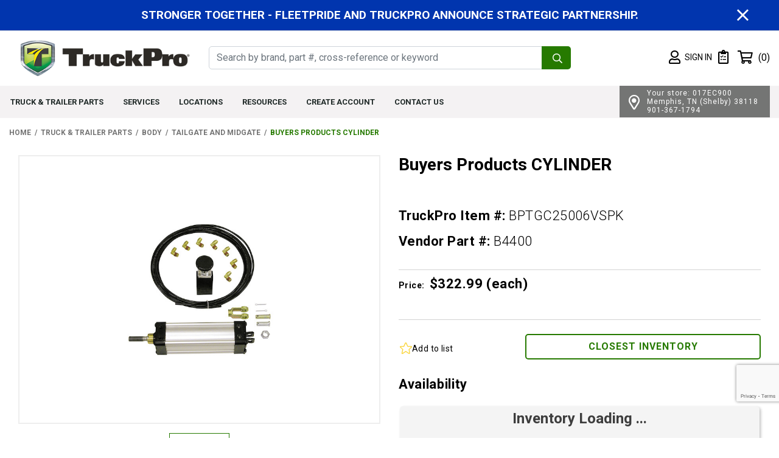

--- FILE ---
content_type: text/html; charset=utf-8
request_url: https://www.google.com/recaptcha/api2/anchor?ar=1&k=6Lf2dLofAAAAADF_HDs5qga-PLpY6NrOvyOrbOCV&co=aHR0cHM6Ly93d3cudHJ1Y2twcm8uY29tOjQ0Mw..&hl=en&v=TkacYOdEJbdB_JjX802TMer9&size=invisible&anchor-ms=20000&execute-ms=15000&cb=dd2u5wz4621t
body_size: 45833
content:
<!DOCTYPE HTML><html dir="ltr" lang="en"><head><meta http-equiv="Content-Type" content="text/html; charset=UTF-8">
<meta http-equiv="X-UA-Compatible" content="IE=edge">
<title>reCAPTCHA</title>
<style type="text/css">
/* cyrillic-ext */
@font-face {
  font-family: 'Roboto';
  font-style: normal;
  font-weight: 400;
  src: url(//fonts.gstatic.com/s/roboto/v18/KFOmCnqEu92Fr1Mu72xKKTU1Kvnz.woff2) format('woff2');
  unicode-range: U+0460-052F, U+1C80-1C8A, U+20B4, U+2DE0-2DFF, U+A640-A69F, U+FE2E-FE2F;
}
/* cyrillic */
@font-face {
  font-family: 'Roboto';
  font-style: normal;
  font-weight: 400;
  src: url(//fonts.gstatic.com/s/roboto/v18/KFOmCnqEu92Fr1Mu5mxKKTU1Kvnz.woff2) format('woff2');
  unicode-range: U+0301, U+0400-045F, U+0490-0491, U+04B0-04B1, U+2116;
}
/* greek-ext */
@font-face {
  font-family: 'Roboto';
  font-style: normal;
  font-weight: 400;
  src: url(//fonts.gstatic.com/s/roboto/v18/KFOmCnqEu92Fr1Mu7mxKKTU1Kvnz.woff2) format('woff2');
  unicode-range: U+1F00-1FFF;
}
/* greek */
@font-face {
  font-family: 'Roboto';
  font-style: normal;
  font-weight: 400;
  src: url(//fonts.gstatic.com/s/roboto/v18/KFOmCnqEu92Fr1Mu4WxKKTU1Kvnz.woff2) format('woff2');
  unicode-range: U+0370-0377, U+037A-037F, U+0384-038A, U+038C, U+038E-03A1, U+03A3-03FF;
}
/* vietnamese */
@font-face {
  font-family: 'Roboto';
  font-style: normal;
  font-weight: 400;
  src: url(//fonts.gstatic.com/s/roboto/v18/KFOmCnqEu92Fr1Mu7WxKKTU1Kvnz.woff2) format('woff2');
  unicode-range: U+0102-0103, U+0110-0111, U+0128-0129, U+0168-0169, U+01A0-01A1, U+01AF-01B0, U+0300-0301, U+0303-0304, U+0308-0309, U+0323, U+0329, U+1EA0-1EF9, U+20AB;
}
/* latin-ext */
@font-face {
  font-family: 'Roboto';
  font-style: normal;
  font-weight: 400;
  src: url(//fonts.gstatic.com/s/roboto/v18/KFOmCnqEu92Fr1Mu7GxKKTU1Kvnz.woff2) format('woff2');
  unicode-range: U+0100-02BA, U+02BD-02C5, U+02C7-02CC, U+02CE-02D7, U+02DD-02FF, U+0304, U+0308, U+0329, U+1D00-1DBF, U+1E00-1E9F, U+1EF2-1EFF, U+2020, U+20A0-20AB, U+20AD-20C0, U+2113, U+2C60-2C7F, U+A720-A7FF;
}
/* latin */
@font-face {
  font-family: 'Roboto';
  font-style: normal;
  font-weight: 400;
  src: url(//fonts.gstatic.com/s/roboto/v18/KFOmCnqEu92Fr1Mu4mxKKTU1Kg.woff2) format('woff2');
  unicode-range: U+0000-00FF, U+0131, U+0152-0153, U+02BB-02BC, U+02C6, U+02DA, U+02DC, U+0304, U+0308, U+0329, U+2000-206F, U+20AC, U+2122, U+2191, U+2193, U+2212, U+2215, U+FEFF, U+FFFD;
}
/* cyrillic-ext */
@font-face {
  font-family: 'Roboto';
  font-style: normal;
  font-weight: 500;
  src: url(//fonts.gstatic.com/s/roboto/v18/KFOlCnqEu92Fr1MmEU9fCRc4AMP6lbBP.woff2) format('woff2');
  unicode-range: U+0460-052F, U+1C80-1C8A, U+20B4, U+2DE0-2DFF, U+A640-A69F, U+FE2E-FE2F;
}
/* cyrillic */
@font-face {
  font-family: 'Roboto';
  font-style: normal;
  font-weight: 500;
  src: url(//fonts.gstatic.com/s/roboto/v18/KFOlCnqEu92Fr1MmEU9fABc4AMP6lbBP.woff2) format('woff2');
  unicode-range: U+0301, U+0400-045F, U+0490-0491, U+04B0-04B1, U+2116;
}
/* greek-ext */
@font-face {
  font-family: 'Roboto';
  font-style: normal;
  font-weight: 500;
  src: url(//fonts.gstatic.com/s/roboto/v18/KFOlCnqEu92Fr1MmEU9fCBc4AMP6lbBP.woff2) format('woff2');
  unicode-range: U+1F00-1FFF;
}
/* greek */
@font-face {
  font-family: 'Roboto';
  font-style: normal;
  font-weight: 500;
  src: url(//fonts.gstatic.com/s/roboto/v18/KFOlCnqEu92Fr1MmEU9fBxc4AMP6lbBP.woff2) format('woff2');
  unicode-range: U+0370-0377, U+037A-037F, U+0384-038A, U+038C, U+038E-03A1, U+03A3-03FF;
}
/* vietnamese */
@font-face {
  font-family: 'Roboto';
  font-style: normal;
  font-weight: 500;
  src: url(//fonts.gstatic.com/s/roboto/v18/KFOlCnqEu92Fr1MmEU9fCxc4AMP6lbBP.woff2) format('woff2');
  unicode-range: U+0102-0103, U+0110-0111, U+0128-0129, U+0168-0169, U+01A0-01A1, U+01AF-01B0, U+0300-0301, U+0303-0304, U+0308-0309, U+0323, U+0329, U+1EA0-1EF9, U+20AB;
}
/* latin-ext */
@font-face {
  font-family: 'Roboto';
  font-style: normal;
  font-weight: 500;
  src: url(//fonts.gstatic.com/s/roboto/v18/KFOlCnqEu92Fr1MmEU9fChc4AMP6lbBP.woff2) format('woff2');
  unicode-range: U+0100-02BA, U+02BD-02C5, U+02C7-02CC, U+02CE-02D7, U+02DD-02FF, U+0304, U+0308, U+0329, U+1D00-1DBF, U+1E00-1E9F, U+1EF2-1EFF, U+2020, U+20A0-20AB, U+20AD-20C0, U+2113, U+2C60-2C7F, U+A720-A7FF;
}
/* latin */
@font-face {
  font-family: 'Roboto';
  font-style: normal;
  font-weight: 500;
  src: url(//fonts.gstatic.com/s/roboto/v18/KFOlCnqEu92Fr1MmEU9fBBc4AMP6lQ.woff2) format('woff2');
  unicode-range: U+0000-00FF, U+0131, U+0152-0153, U+02BB-02BC, U+02C6, U+02DA, U+02DC, U+0304, U+0308, U+0329, U+2000-206F, U+20AC, U+2122, U+2191, U+2193, U+2212, U+2215, U+FEFF, U+FFFD;
}
/* cyrillic-ext */
@font-face {
  font-family: 'Roboto';
  font-style: normal;
  font-weight: 900;
  src: url(//fonts.gstatic.com/s/roboto/v18/KFOlCnqEu92Fr1MmYUtfCRc4AMP6lbBP.woff2) format('woff2');
  unicode-range: U+0460-052F, U+1C80-1C8A, U+20B4, U+2DE0-2DFF, U+A640-A69F, U+FE2E-FE2F;
}
/* cyrillic */
@font-face {
  font-family: 'Roboto';
  font-style: normal;
  font-weight: 900;
  src: url(//fonts.gstatic.com/s/roboto/v18/KFOlCnqEu92Fr1MmYUtfABc4AMP6lbBP.woff2) format('woff2');
  unicode-range: U+0301, U+0400-045F, U+0490-0491, U+04B0-04B1, U+2116;
}
/* greek-ext */
@font-face {
  font-family: 'Roboto';
  font-style: normal;
  font-weight: 900;
  src: url(//fonts.gstatic.com/s/roboto/v18/KFOlCnqEu92Fr1MmYUtfCBc4AMP6lbBP.woff2) format('woff2');
  unicode-range: U+1F00-1FFF;
}
/* greek */
@font-face {
  font-family: 'Roboto';
  font-style: normal;
  font-weight: 900;
  src: url(//fonts.gstatic.com/s/roboto/v18/KFOlCnqEu92Fr1MmYUtfBxc4AMP6lbBP.woff2) format('woff2');
  unicode-range: U+0370-0377, U+037A-037F, U+0384-038A, U+038C, U+038E-03A1, U+03A3-03FF;
}
/* vietnamese */
@font-face {
  font-family: 'Roboto';
  font-style: normal;
  font-weight: 900;
  src: url(//fonts.gstatic.com/s/roboto/v18/KFOlCnqEu92Fr1MmYUtfCxc4AMP6lbBP.woff2) format('woff2');
  unicode-range: U+0102-0103, U+0110-0111, U+0128-0129, U+0168-0169, U+01A0-01A1, U+01AF-01B0, U+0300-0301, U+0303-0304, U+0308-0309, U+0323, U+0329, U+1EA0-1EF9, U+20AB;
}
/* latin-ext */
@font-face {
  font-family: 'Roboto';
  font-style: normal;
  font-weight: 900;
  src: url(//fonts.gstatic.com/s/roboto/v18/KFOlCnqEu92Fr1MmYUtfChc4AMP6lbBP.woff2) format('woff2');
  unicode-range: U+0100-02BA, U+02BD-02C5, U+02C7-02CC, U+02CE-02D7, U+02DD-02FF, U+0304, U+0308, U+0329, U+1D00-1DBF, U+1E00-1E9F, U+1EF2-1EFF, U+2020, U+20A0-20AB, U+20AD-20C0, U+2113, U+2C60-2C7F, U+A720-A7FF;
}
/* latin */
@font-face {
  font-family: 'Roboto';
  font-style: normal;
  font-weight: 900;
  src: url(//fonts.gstatic.com/s/roboto/v18/KFOlCnqEu92Fr1MmYUtfBBc4AMP6lQ.woff2) format('woff2');
  unicode-range: U+0000-00FF, U+0131, U+0152-0153, U+02BB-02BC, U+02C6, U+02DA, U+02DC, U+0304, U+0308, U+0329, U+2000-206F, U+20AC, U+2122, U+2191, U+2193, U+2212, U+2215, U+FEFF, U+FFFD;
}

</style>
<link rel="stylesheet" type="text/css" href="https://www.gstatic.com/recaptcha/releases/TkacYOdEJbdB_JjX802TMer9/styles__ltr.css">
<script nonce="vu8KmW8vY4U0NfxbttuA4g" type="text/javascript">window['__recaptcha_api'] = 'https://www.google.com/recaptcha/api2/';</script>
<script type="text/javascript" src="https://www.gstatic.com/recaptcha/releases/TkacYOdEJbdB_JjX802TMer9/recaptcha__en.js" nonce="vu8KmW8vY4U0NfxbttuA4g">
      
    </script></head>
<body><div id="rc-anchor-alert" class="rc-anchor-alert"></div>
<input type="hidden" id="recaptcha-token" value="[base64]">
<script type="text/javascript" nonce="vu8KmW8vY4U0NfxbttuA4g">
      recaptcha.anchor.Main.init("[\x22ainput\x22,[\x22bgdata\x22,\x22\x22,\[base64]/MjU1OmY/[base64]/[base64]/[base64]/[base64]/bmV3IGdbUF0oelswXSk6ST09Mj9uZXcgZ1tQXSh6WzBdLHpbMV0pOkk9PTM/bmV3IGdbUF0oelswXSx6WzFdLHpbMl0pOkk9PTQ/[base64]/[base64]/[base64]/[base64]/[base64]/[base64]/[base64]\\u003d\x22,\[base64]\x22,\x22Dn1Gw63Cr1NyVsK/[base64]/HsK6XcKnXsOmwqTCqU43wpwkwqPDrnvCtsO/[base64]/CmWBABzYjwqXDlcOvw60Sa2AMUhTDuD0UHsKLw4cyw73DjMKYw6fDl8Osw74Tw4UREMO1wqoYw5dLAcOQwozCil3CvcOCw5nDlsO7DsKFTcOrwotJHcOzQsOHbFHCkcKyw4jDoijCvsK3wqcJwrHCrMKvwpjCv3lkwrPDjcO0IMOGSMOPDcOGE8OZw79JwpfCp8OCw5/CrcOIw5/DncOlVsK3w5Qtw6xaBsKdw5YvwpzDhgwRX1o1w65Dwqp+Jhl5eMOSwobCg8KBw7TCmSDDpRIkJMO8acOCQMOXw5nCmMOTYxfDo2NeASvDs8OgC8OuL1kvaMO/KFbDi8OQI8KUwqbCosOkNcKYw6LDgF7DkibCikXCuMOdw7PDlsKgM1ESHXt/IwzClMOxw6vCsMKEwpjDtcOLTsKPLSliMnMqwpwtU8ObIjvDvcKBwokQw6vChFAswrXCt8K/wq/CsDvDn8OZw73DscO9woR0wpdsEcKRwo7DmMKcPcO/OMO4wrXCosO0AkPCuDzDlFfCoMOFw4R9Gkp6AcO3wqw6LsKCwrzDksOGfDzDhcO/TcOBwqnCjMKGQsKFHSgMZDjCl8OncMK1e0xrw5PCmSkVPsOrGC5iwovDicOdYWHCj8KMw4R1N8KcVsO3woZww484SMOqw7wwDShHaS5cTX/CpsKGNMKuCUDDusKIJMKpV3wFwrfCjsO2bMOwXgvDmcOtw5AMP8K8w4ttw4E/aQJGHcObJFrCiRPCvsO0LcOIdg/CucOYw7VIwqgIwoPCrMOtwrzDoV8qw64VwoM+bMKdLcOueB5aD8KVw6PCrghXLnnDj8OSXQ54DsODXTQ2wrZ7SX3DhsKTB8K1dwzDjlPCm3EzPcOMwq0bciEQKlPDo8ORK0fCp8OgwpBnC8KKwqDDl8O3acOkb8KhwrrCpcKBw5TDng1Uw5fCv8Kjf8KQSsKDbsKpB0/[base64]/DvsO2wqvDog3DrF/CgmXCvMKDw6soHjHDhxHCrBvCjMKMMMOLw4dSwq0WdsKcWUR3w654XnZFwoXCvMOWP8KKMgrDrUPCucOtwoXCtxBswrLDn1DDiX4HFC7DiUEfUDLDnsOTJcOew68/w58ww58PQSJ3NkfCt8Kyw5bCvE99w7TCgC7DsS/[base64]/w6k/w5PCmmQzwrNfwpdywoocw7R4wr/CnsKWKTXCnX9tw61TKBpgwo3CmsKLWcKUJV3Cq8OSI8ODw6DDksOmAsKew7LCrsOWwrVew6UdB8Kaw6gAw64xABZyVVxIBsKdfEvDmsKFV8OtNMKuw5EYwrQsEV0ORsO7wpbDj2Unf8KFw6fCi8O7wrzDogs0wq/Cu2ZOwrs4w75ww7bDvMObwq4oeMKeHEo7ejLCtQJTw610J3dqw6/CjsKvworCvGdnw6/ChMOvIzvDhsOIwqTDgMK6w7XCiUzDlMKveMOVFsKTworCoMKZw7bCt8O1worClsKNwpoYQgc2w5LCimTCr3lQecKjIcKawobCicKbw482wpzDhMKYw5oiUw1jJSt1wplVwp3DnsOLYcOXFCvCosOWwpHDoMO/f8OgG8OwR8KkWMOzdSvDiAjCuD7Dj1DCksO7JhPDiFvDl8KIw6cXwrrDqSNxw7bDrsO3N8KvZQJ6fGp0w7ZfQcObw7rClnheJMKSwp42w7g9K3HCl39xcEQVHy/CjF1zYzDDtwXDsXFcw4nDv0Nfw7DDrMK2CEoWwqTCssK4woJEwrZHwqBUacO4wr/CmTLDr3HCmVVOw4HDumbCksKDwp8pwqcuT8KBwp/CkcOiwqV1w5kcw4PDkBPClz5NQ2vCrMOKw57DgsKYB8Oew73DkiLDnMK0TMKsHjUHw6TCtsOKHW8rYMKyXmoew6oPw7kiw55MCcKnPQrDssKlw7QXFcKpem4jw6Qkw4DCiSVjRcO5A0TCp8K4HnnCtcOxHz9Lw6IXwqYkIMK/w7LDtsKyB8O8cCg1w5/DnsOdw6pTNsKVwoscw5zDrABmXcOcVnLDjcOqaDfDjWzCiUPCocKqwpvCvMK9ExzCv8O1OhImwpQkUmBXw7khZUrCgzjDjgUsE8O8AcKPwr/DuUnCqsKPwojDoAXDjWHDoQXDpsKrw7FGw5o0O0MPGsKdwrDCoQvDscKPwp3CpR8NBBQEFiLDinMLw4PDnjs9wrhiCwfCgMKqw7bChsOCX2jCtgbDhsKKCsOXLmUzwrzDhcORwprDrkAxB8OUcsOewofCgW/[base64]/w64jBcKuwrrDkBjCosO+JUzDvQLCvCbCtklQTEUxQDQNw6VyEcK2WsOmw4MHVX/CscOMw6jDjh/Cr8O3TgBHODnDusKJwoEVw7gpwpnDq2cSdsKkEMKeannCq1cjwojDicOAwqYFwqEAWMO6w4hbw6E4woQ9bcKBw63DgMKNWMOqT0nCqDFAwqnChEfDpMKQw6kSQsKSw4rChykZMFjDsxR9HVLDqTVzw7/CucKKw6lDYD4VCsOAwrjCmsOofsK+wp1fw7QqPMOqwoICE8KtEBFmDlBhw5DCqcOvwoLCocOPDB8twooZe8K/[base64]/DosKWwqvCucKkw4kVXcKhZSnDtcKJKj1kw7wYWBdzXsOPDcKWK1rDlTQyQ2zCs2pAw6R+AE7CgsOWAcO+woDDo2nCu8Ouw53Do8KHNR0+w6DCnMKqwqx6wr1vJMKOFcOpdcOhw45rwprDlB3Cs8OJAT/Cn1DCjMO1SBrDlsOtasO8w7jCucOpwpcAwoBCRl7DqsOgJg0Qwo3CsSDCrEHDnn8qCAl/[base64]/CsycFIMO5wpLDgMKuwqIQdMOSFcKTw7cew7MQD8KLwozDvBHDuxTCqcOdOhXCgcOOFcK1wovDsmcsGGTDsgPCvMOSw793NsOTOMKRwr9pw5pCa0/CicOGFMKpFyp6w5TDoXREw5Z3cGrDnhR+w44hwq1Zw5tWShzChnXCs8Obw4PDp8Oww5rCl27CvcODwqpQw6l5w4EBa8KcRMKTP8K2dn7CqMOLw4vCkjLCkMO/wqwWw6LCkE3DhMKWwpnDk8OQwrLCm8O9dMKPK8Oef0cqwoVSw4l1Dw/CqlLChUTCkcOMw7I/[base64]/Ct8KpPk3Cq15vwpsyw41Iw6VWUicbw7zDpMKUCDjDpgo+w7zCnjVMDcKWwrzCjsOywp99w7hqVMOeD2jDuRDCkkM1MsKAwrIlw6TDuTAmw4puScOvw5rCmcKVBALDjnJEwrXCj0JywpJUd1XDihDCgcKAw7/CvGHCjBLDlQ9mXsKmwpbCmcKZwqvDnXwcw6PCpcKOeizDj8OYw43CrcOZZhMLworCsQsAJ2cmw53DgMKNwpfCslsVP3bDhSjDjMKdBMOeJkRkw7fDk8OjVcKgw5E+wqlTw7/CvxHCqH0ZZhnDv8KAdcKBw5kxw5HDjmXDsEUbw6bDv3zCpsO6H0MsMlBFZGzCk2dawpbDsHTDkcOCw5PDtzHDtMKge8KEwq7CrMOLMMOKFWDDkCY1U8OXbnrCscOmQ8KKO8Kmw6HCocOKwrcowprDvxfCsmMqS21nW3zDo3/Cu8OKV8OGw47CssKewobDl8Omw4BoDW8oPAELe3kBU8O/[base64]/[base64]/DrcKFwrdzwo4recOEw4/[base64]/DjHbDrDQ7wozDmWrDhTUoK8O+HMKTwrfDvQTDmGLCnsKxwrkOw5hhKsODwoEowrEaOcKnwpgBU8O+elQ+LcO4BsK/T1pAw50Rw6bCosOww6U4wp/CjA7DhgJmRBTChB/[base64]/DtMOefR9vwp3CtX4sSsOxGDJbw5lrw5bCumjCgGnCs2zCv8O5wpUtw6tzwqDCkcO5bcOgeCbCm8Kcwq8dw6Rtw6VZw4Nqw5IMwrBlw4dnAVJGw6sEBnEIfzTCsGgbwp/[base64]/DvUV4LzXDq2bCgBh8w77CpBXDlMK2woTChicyfsKvBikNLcOhV8O9w5TDisKCw51zw7jCjsOmRm/DvU5GwonDknBgZ8K3wp1EwrzCrQrCq2FxWRECw77DocOgw5d7wrc5w5zDu8K2BTPDkcK9wqULwpQoEsOEUSfCnsOCwpPCgMO9wpvDp2Usw7vDsxUnwp4cUATCp8OgKzJKeSE9IsOwS8O7FU99O8KQw5vDuXcswrYFAUXDrVFZw7zCgXXDg8KaBwZmw5HCu31Uwp/CuAFtW1XDvhXCjDbCvsO1wozDr8OZLFzCjibCl8KbRxEQw7DCim0Bwq4wacOlKcKqRktKwq95IcKDEFxAwpIswqHCnsKtPMK6IA/CnTTCv2nDgVLDnMO0w4fDqcO5wpVCHcKEOHNmOwwVQFrCiUnCo3LCpwfDsSNZHMK7Q8KEwpDCq0TCvn/DicKYZx3DiMKlOsOWwpTDmMK2ccOmCsKIw74VIlwuw4nDiVnChsKQw5bCqhnChFPDsCl6w4/[base64]/D8OOw50NwqjCucK9wq0gw7thLklXTsOtw5Agw78ZZj/DsXzCrcOkNS7DrsOPwrPCsSXDjyBNISgDAFHCtW7Cl8K3ShVZw7fDnsOyKi8AOMODIHtTwo8pw70hOMOHw7rCjw8NwqUxM3vDiR3DlMO7w75aOcOnZ8OHwpJfTAjDpMKpwqPDr8KNw63Ct8KOImHCucKkM8KTw6UifGFvLyHCnMK3w4XClcKNwr7DqSV6WVZ/fiLClcK+cMOuScKGw77DisOowrNTWMOXcMK+w6jDgcOSw4rCvQwII8KmHBFeHMKSw6gER8KzTsKnw7nCkcKlbxN3M3TDjsOXfMKENHQuSVrDucO3DWVOY3xJwqUxw74OVMO4wrxqw53DqylKYk/CtMKFw798wqAqC1Qcw6XDlsOOJcKlVmbCo8Ohw67Cr8KUw4nDvsK2wrnCjyjDsMKFwrscw7/Cj8OmDiPCoANeLcKCw4rDk8OSwpgsw4d5TMOVw51RB8OWRMOhwofDngknwqbDqcOkU8KhwqljLXc0wroww7zCl8Kow7jCsBbClMOSVjbDusO1wrfCq0w6w7Jzwo4xZ8KVw5JRwpjCnyEpHhpAworCgHvCv30ewqEQwrrCq8K/[base64]/w6wJDBvDncOfPC9FwqXDoMKbESE3Z8OjCGLDvi0Tw64mb8OEw5hUw6JZPyV/LQMfw60vC8K+w7jDjRspIwjCoMK1E1zChsOZwop9I0wyOUDCnTHCjcKbwpPClMK5NsOtwpkDw7XCm8KIAcOiccO0M05xwq5LP8OJwqtKw4bCiVbCo8K4OMKIw7nCpGfDv1LDvsKBYUlQwowGbwrDsFTCnTzCqcK3KARiwoLDrmfDq8OGwqjDpcKrcAAxXcKawp/CvyjCssKSAT0FwqIgwo/ChgDDtBY8AsO3w6/DtcO4OlTCgsKaSjHCtsOWXTrDu8OMbQbDgkAeC8Oud8Ojwq/DkcKawobCggrDvMKbw4cMXcO/wospwqHCqkjDrArDucKURlXCnCjDl8KudRPCs8O2wrPDuBhPPMOqbz/[base64]/[base64]/[base64]/CjkIkG8OBw7vChMKQecKpfjvDkHo9w5YOwpTCjsO2TUl3w47DhcOie0zCgsKPw7DCujPDgMKLwo9VEsKQw4UaIBjCrsOKwp/[base64]/[base64]/ChMKlMUvDhsKsw45cfcKiw4kGw69kw6PDuMO1AcOyemhUfMO1cRbDgMOBDj5zw7NLwoRqJcOUWcOUTSxmw4FGw7zCv8KWRhfDusK+w6fDhSoXXsOBeEpAN8OwOmfCrsO2U8OaOcKLKEjDmXTCr8K5eF8/[base64]/DpgnChxgTwozDucKFw6UWwpjChG4iBMO7Q00DwoN6H8KnZRjCn8KIaQbDtUQmwqZlWcKhDMOBw61ZW8KAex3DgWp3wrk0wrJ3CxdNTsKcUsK8wpVpWMOeRcO5TEQuwqbDvC/Di8KNwr5UNXstRz0/[base64]/DrMOEw5NBw7k7fx7CkzvCscKKwrHCssKIwozDuMKHw6jCsHrDkmMTKyrCuH1Cw6HDs8OaVE8LFD1Vw4XCh8OJw4VvWMO3WMONMWEAw5LDpsOSwp3CmcKAQSnCtcKvw4xtw7/[base64]/CjMKuKnoRw5kgFsOYw6xQHXDCn1TCvW4owpPDhAvCuXnCtsKGScO2wr5Ywq3Cl3LCrWPDvsKAFSDDoMOLa8K4w4LDolFNKHzCrMOYPm7Cs3I/w77DocOnDnjDgcOKwqomwoQ/CsK1c8KhVWXCpknCmmUMw5tbPmTCo8KIw5fCssOtw6XDmsKHw4Auw7BbwoHCucKXwqfCqsOZwqQFw63Csy7Ch2taw5fDlcKjw6vDgcOUwo/DgsKTP2PCisOodkMQd8K5L8KlJhTCpcKRw4Qbw5DCpsOOwqDDmggBfsKNE8Kdw6zCrcK6AxTCvRNGw5PDksKUwpHDrMK6wqIYw5swwprDncKWw6nDjcKeNcKqRSXDgsKYDMKuWUTDhMKeC13ClcOgQEnCmsKnQsO/bcKfwpIUwqkMwrE6w6rDqS/DnsKWC8K+w7nCog/DszkkFSnCkVxUXXLDuyTCvkrDsxXDvsKXw7U/wofChcKHwoBowrd4RDA1w5UJBMOkN8OwA8KOwqc6w4crw7/[base64]/CkA1Ewpcyw53Cr8O0GxsffMOKSCXDoTbCvV9gBxcowoZ1wqLCvx7CpgzDn0M3wqfCvn7DkU5PwpMHwr/CrSfDnsKcw4E4Tm4wLMKCw73Cj8Okw4jDisOywrHCuW8lW8O4w4pRw5LDs8KWHFFwwoHDlk4HecOsw6LDpcKYJMOxwqYgK8OOU8KMaWhtw6ItKsOJw7DDkiLCpcOIQRoNTz8Vw6nCrBhIworDnwBSe8KYw71/VMOlwp7DiXHDv8OPwrDCsHRPLCTDh8KNMHjDtXACAhzDg8Ohwq/DgsOqwq/[base64]/DsBx7Titrw7sjZBV9H8O8GyNWw6waCyAdwqAOdcKfLsKhcCTClmrDl8KMw5DDkn7CvMOLE0gpO03Ci8Klw5bDjsK2QcOvC8KOw6rCtWPDnsKHHmnCiMKkRcOZwqPDnsOfbDPCnDbDl1/[base64]/DgMOcQ8OTVMOMw5Mjw4tnw6fCssK6wrHChMK4KQ3CrmXDsytEXBLCv8Ohw6s2TD5uw7HDmUFlwrTDlcK0D8OZwqw2wrt3wr51wqRWwoPDr2TCj0/DkzPDmQTDtTtRPMOkUsK3YV3DsSPDjyY5IMKVwq3Cn8Kjw7kmR8OnBcOJwqjCt8Krd1jDtcObw6Vrwp1aw63CocOndkDCo8K2B8Oqw67DhsKMw6Agwq86CwnDhcKYZnTChkrCilhlN11hc8OSw6PCgWgQaA/DjMKhE8O+b8OIMBI2V1gdKAzCqEjCmcKrw4jCh8Kxwp1dw5fDoR/[base64]/[base64]/CkxIKw6sUHsKAw4EKZzo5w7TDpcODJMO5w50UbAnCtcOGUMKXw7jCosOBw7VfBMOjw7HCuMKEW8KaRUbDisOPwqfCuB7Dlw7CrsKCwp3CpMOVe8O4worCocO7cGTCuk3Dry7Di8Oaw5xBwoPDuyggw7R7w61LKcKuwrnChi/DhcKhE8KGZTx9HsK2IxDDmMOsGzgtC8KaLsKfw69hwojDlTp+HMKdwocQcTvDgMKvw6nDvMKUwoZmw7LCsUw4AcKdw49rORrDnMKbTMKlwpHDtMO/RMOka8OZwo0aTGAbw4/DsSgkYcOPwobCvgs0f8OtwrJJwqgmITQ2wpN8PR8ywp5xwosxXkF1wpzCvcKvwpkEwr02PlrDnMKGIjLDmcKLCcOwwp7DhC8ndsKIwpZrwpk8w4tswq0lK2rDnS/Du8KqJcOcw5o1dsKtwovCkcOYwq0Iwq8MV2APwpnDosKlNhZrdSfCncOMw6U9w48SW0IHw7zCpMKGworDkVrDr8OpwowJJsOkQjxXLDxmw6zDpHDCnsOKXsOrwq4rw7ljw49oemfDgmFTOHR0fkrCgQHDrMOLwr4Jwq/CpMOracKqw7Irw7zDlXTCiynDizdUYF5+I8OYHW1awozCmU4sEMOOw7JEbW3Dn1pvw6I8w6Q0LQnDixUyw5/CjMK+wrt5HcKrw6sPfh/DqzFlD3VwwoXCiMKSZHwCw5LDmcKWw4DCj8KlOMKXw7TCgsKXw60mwrHCncOKw6ppwpjCl8OiwqDDhUNNwrLDrzXDu8KmCmrCiB/[base64]/wofCqz/CgzULwo3CmQ3CicOGITAOwocBwrsjwo1RQMK2wrhqL8K5w7bDncK0SsK4LjVNw4zDicK+ZkdjGXrCqMKzwo7CtiXDjj/[base64]/DuCoCWwl3NcKAwqZDHjpIXyQ/w7V0wpIFFFZhEsKmw6VbwokiYVg/AQkGcQPCv8KFbHkRwrvChsKXBcK4GXLDsQ/CjC48Ql/DrsKaGMOOW8KBwofCjljDigYhw5HDjQfDosKMwqE2CsOBw59Iw7ovwrPCscK4w7DDkcKrZMKyPzonIcKjGWs9OsKxw5LDhBLCrsKIwrfCssO/VQrCjBBrRcOpL37CgMOtM8KWYmHCoMO2B8KFLMKswobDjysuw50zwpvDtMO4wr9/ZgjDssOQw640N05pw79NPMOgGijDtsOiUHJ+w4LDpHgDMMOlWGrDi8OKw6nCiAXCrGjCiMO/w5jChnMQY8KaN0zCtGDDvMKEw5twwrfDjMO+wpQPFyDDvBpHwrsmKsOVUltJQ8KdwqNcbMOLwp/DgcKTbGDCncO8w5rCtBjClsKqw4fDh8OrwqY8wqhsalVLw7DDuRB7dMKWw4/CvMKdY8Oow77DoMKkw5RIY3RHA8KlfsK6wrgTOsOmHMOMBMOcw5HDqXTCqlnDi8K2wq7CssKuwqJ2YsOZwoPDqX1fMg3CpHshw5k9w5F7woXCgk/CgcKDw7nDoHV/wqfCpsORAR3Cl8OTw75xwpjCjitcw7t0wogqw5Ryw5/[base64]/DpMKOS8OBUAUyCcKdw4wJw6HCh8KewrY/w7DDmcODwqzCi28oEDMVEiJAJDDDl8OLw7fCvcO0cj9aFUTCuMKYO2F2w6FTXENjw6M7cRVOasKlwrHCqUsRc8OsZMO1X8Khw5x5w6/DpQhywoHCtcKkS8KjRsKiZ8Ogw488XW/DhDvCj8K3QMO2KATDgRMHKiNIw4ouw6jCi8Kqw6RnBMODwrhhw67ClQhNwrnDlyTDpsOxCjJCw6NaFF8Zwq3CkTjDm8Kqd8KZdAd3fMKBw7nCmizCu8KoYsOSwqTCmlrDjWwCCcK8fWXCiMKxwqIfwq3DuE/Ckl9nw6EkWwLDscKwPcOXw5jDgih0Qgp4WMKxf8K1NAjCqMOBAMKAw5lPQMOYwo9fecKXw54BQk/DrMO2w43CiMOMw7Q/SApKwp/Do3E0WXTCvi08w4prwpXDik9XwpEDHiFhw5k0wqLDm8K9w4bDoi1owok9FsKUwqV/GcKxwrXCmMKsYcK5wq8EfmI5w5DDkMOocxLDocKsw6VXw6PCgW0XwrBuYMKQwrTCncKLC8KFBh/CpxEle0jCjcOhKV3DhVbDm8KLwqPDtMO1w4JMFR7CqzLCuHQjw7xEQ8KcIcKwKXjCqcKiwrIMwolYVEDDsEDCo8OySA5OI18XcUDDh8KawpYqwonCpcK1wphzHnwDbFwGfcKmC8Ogw4kqccKkw60+wpBnw5/CnDzDmhzCrsKaZ2R/w5/CiTFuw5LDsMK+w5wcw4FmD8OqwogoDMKEw4BAw5TDhMOmHcKPwo/DsMOQXcOZIMKvTsO1FQHCthDDvmESw7nCkhsFPUHChcKVJ8Kyw71NwogyTsK6wq/Dl8KwTRPChwomw4DDmQzCgUMQwpkHw6DCkV4IVSgAwoXDsUNHwrHDmsKEw7hRwp8lw6vDgMOqTCpiBAzDvSxLYsOpDsOEQWzDiMOxYlxXw43DvsOuwqrCvlfDk8OaEkYLw5Jzw4LCjBfDqcOkw5/DvcOgwobDmsOowqp8NsOJX1pewrEjfEI1w44KwrjCh8O+w41mVMKTVsOdX8KrMVDDlk/Dr0F+w63ClMK8PVR6eDnDoQYefErCkMKpHDXDkivChnzDvCQrw7hMSmvCi8OJT8Kgw5TClMKpwobCqGEhd8KjQwHCssKew7nCgXLCjwzCosKhbcKcTsOew5h9wobDq09oECtJwrhpw49oZFkjWEBhwpFIw4dawo7Dg0AkLUjCq8KRwr9PwosXw4/CkMKQwpnCmcKwFsOLKyQww4ADwrocw4dVw7wtwo/DtwDCkG/DicO0w4pvGVxewpjCicKlYMOTBnchw7VBJDkSEMOaeURAGMOULMK/w4jDj8KtAT/Cg8KGazVuaSRKw4LCihnDpXrDmQEuNsKVBXTCrWh3SMO8F8ORPcOpw6/Dh8KbN24aw4fCvcO1w787cikMdF/CgxNnw57CvsOcRVrCsGhhIRfDu1TDucKAPwRhNkzDnn1zw7dYwrvChMOAwp/DkVHDi8KjI8Ogw5HClAN8wpHCr3/DpkZkY1nDo1Zgwp4dBMOvw7s+w6dzwrY5w5I3w7NGG8Ksw6MXwojDlBs6DQrCr8KEWcOaPcOAwp9GBsKoaTfDpQYGwq/Cu2jDkXxbw7QBw4MSXxEnF1/[base64]/cW3DpQ3DuW/[base64]/CvQ4cw7/[base64]/DsXUVwqnCscK8TcK1wo7DizzDoMKbwqjDo8KoJmLCrcO+JmEbw7srClbCo8OKw73Dh8O+G2Rlw4wLw5bDp198w48ebF3Djwh3w5rCnn/CgR7DqcKGQDzDv8O9woXDkcOPw6gWaRYlw5cLP8O6ZcO2PWDCg8OgwpnCsMO6Y8O5w6QWXsOfwpPCpcOpw69AUsOXb8KBTTPCncOlwocuwrFHwo3DrU/CtMO5wrDCuQDDksOwwqTCvsKUZ8OmflVTw5TCjBEgeMK3wpDDkcKcwrfCh8KvbMKFw7TDtcKtD8OUwpbDrsKIwrzDq3guC08jw4rCsgfCsWkvw64NDDdewq8zaMObwpc8wo/Di8OAGcKNM0NsSFXCtMOWCSFVR8KqwqQ7KsOew57DkW87bMKiD8OTw7nCiUXDicODw69LJsOtw4/[base64]/ClMOnwphDwrDCjsKdw7rDiy/DpXEmc2zCjj0NF8KNTsO/w7gSX8KsWMOvO2IYw7bCiMOYXRDCgsK4wrF8WWHCoMK0w5gjwosvHMOeDcKPTyHCh1U/DsKAw7HDgSp9TMK0QsO+w7MFG8OGwpYzMkwkwqQ2PEbCucOZw6lEeS7Dt3NSChzDoQgpJ8Owwq7CsSEVw4TDqMKPw7UqDMKEwr/[base64]/wrDCpzTDgsOLw5sYBcKHJ8KpaMKWUsKQw49ww4NIwp5bUcOGwqPDq8KLw7V4wq7Cv8ORw6ZVwo8+wqQ/w6rDq39Nw4w6w4/Ds8OVwrnCoyjCjWvDug/DkT3DgcOSwpvDuMK2wpBmAQY4H2pPSlzCqS3Dj8OWw53DmMKqWsK3w5hMLDXCuxZwYwPCmHVmZMKlEcKVJm/Dj2bDsVfCu17DuUTCpsOdPyVUw43DosKsOmnDusOQWMO1wownwpjDsMOMwo/Cm8OLw4nDqcO0PMONUl3DmsKbTHo9w6vDhwnCg8KtEcKYwptgwpPCp8Oiw7wlw6vCrk0IMMOlw6QWK3EvTCE/aGk+dMOZw4BXWzrDoEzCvyAvRljCmsO8wpgTSm5nwp4HRR8hFBZxw4giw5VMwqZAwrzCpyfCkVDCkgPCqmDDgUhiTzghWyXCiwhPQcOFwonCtj/[base64]/Ck8ORw7jCq0rDtsKow6/DgxTCt8Klw4rDrnLDisKXdxLCs8K0wrLDqnXCgwDDtAY2w4R1DMOjY8OswrLCpQLCjsOqwqpFQ8Khw6HCtMK3VGgZwq/DuFHCuMKFwoh3wpUZH8KRLMKvXcOXOiJGwpFBJMOFwrfDkG7CjzppwpzCrcKHPMOyw70Ic8K/ZQ8XwrpxwrwOY8KZPMKPfsOdBXVCwovCoMOBF2IwYHZ6HmpcSGTDpFAfK8OBesKowoXDr8KAPzxldsK+RQAsKMOIwqHDjHpTwosTJwzCgmktfm/Dn8KJw4HDusKfEAHCkXVYYwfChGfDo8ObF3jCvmMgwojCksKjw4jDgD3Dinc0w4nChsObwqQ3w53CgsOmcsOAX8Ocw6bDisO/Sjl1Sh/CssOMYcKywqgRKcOzIEXCpMKkNcKpLxbDqGHCs8OdwrrCtnDClsKILcOdw7rDpx4SDT3ClT8swo3DkMKZZMKRT8KuQ8K7w6TDiSHDlMOVwrjCv8KAGmN/w6/[base64]/DogXCq8OUw7TCpHvCq8OxSxh1wphxw5QDwr/[base64]/Dq1R+A8OZfy7DkcKfw6PCtMKiF8OuJsOyw4bCpgnDrH9iHmzDpcK+D8KlwoHCplXDgsOjw7hewrTCuk/CrG3CqcO/acOTw643YsOuw4/DjMOIw65+wqnDoTXCpwF3FwAzF2IGUsOOelfDnC7CrMOgwq7DncOLw4cgw6vCvCJCwrsYwpbDssKZLjsFAMKvVMKHXcKXwpnDucOAw7nCsV3DjSldFsKvLMKCesODIMOpw4rChkAwwo7DkFNnwrBrw6suw5TCgsKPwoTDmQzCpFXDtMO6Ox/[base64]/DtsOrR8OjYcKIwrjDmS/DusOnZXAew6XCrALDiMOOT8OyMMOYwrXDisOZFcKXw5TCksOidMOrw6jCscKIwrrCgMO1QB9ow5rDnAzDpMK6w4B4bMKtw5EJIMOwHsO/QC3CrMO1BcOya8O5wo8yX8OMwrvDs3V0wrw9E2BgN8KtdHLCmAAvEcOfH8Ouw6jDv3TClH7Drzouw6fCuDoXwr/Cnn1yIC/Cp8OgwrgYw6I6fTvDkmdLwqrDqnMJFnnChMOww7LDngF+acKCw50vw57Ch8OGwpTDu8OWJMKewrgcFMONcMKZcsOhHGt5wo3CncO6NsKVQ0RJLsOORy/Dt8OPwo4nWGPCkFzCtxjDpcOnw63Djl3CuivCrMOPw7sww7JCwogJwrHCu8Kowp/CtSEGw7tcfHvDtsKqwoY0AX8JWVNpVWnDg8KKSgsdCx0QUsO0GMOpJ8OtWgDCqsOiFQ/DvsKiIsKBw67DtwJrJSISwqoJe8Ohwq7CojdnAMKOdS/DpMOkwr5Bw5UVM8OGBRbDoEXCjn8Dwr49w5DDicK6w7PCt0QDGH54f8O2OsOqeMOzw6zDqHpVwoPCv8KsbhMBJsOmbsOuw4XDt8OCFUTCt8K6woJjw4UEZHvDmsKefVzCuTNow6jCvMKCS8K4wrjDjEk/w4zDr8KVWcO0EsODw4MMAG3DgE4LMhtOwo7Conc4HsKlwpHDmBrDgsKEwo5rP17CvV/Cj8Kkwos0MEkqw5QVZ1/[base64]/CvjHCjkAFwqjCtcOPMinDi8Ozw6FqPsKPPAHDi0DDgcOmw4LDvhTDnMKeZibDrhbDow1NXMKGw6kLw4c3w54Pw5h2wqo8S0ZGOAV1b8Ksw47DkMKTRQ7CnVbCisOjw5kowr/ClsKNMCTCsVh/Q8OYBcOkXS/DmggGEsOKFC3CnUjDnVIrwog/W0jDtDZmw7UVWybDszXDjsKhS0TDtkjCoV7Di8OFG2oiKDI1w7tCwqAPwpFMNlB/w4vDscKSwqbDm2MMwpQ6w4nDlcOEw6krwoLDuMOfYiQswptZNhddwrbCjFxPWsOHwofCkHpednXCh3RNw6bCoE5Hw7HCvsK2XQJnRTLDqjzCnzwSaHV2w7Vhw5gKEcOcw4LCocK9QE9fwrgLVC7Cu8KZwqg+wpklwqbCm3jDscK/PR7CtyFLW8O9QxPDizI4Z8K9w6c1I39/aMO+w6FXAsKROsOhQkNcC1bDv8O4bcOIY1LCtcKFIhPCkCTCn2gAw6LDvmQRCMONw5vDoVgjADAUw53DtMOyeSEoPMOYNsKUw4PCh1fCpsO/E8Olw7ZXw5XCg8OBw77DmXjDuV3DnMORw4fCoBTCpGrCs8KZw78/[base64]/McK/PgxSwqHCt8K/A0PDicKHAcKpw6zCmsOgPcOcwoclwrvDnsKdNsOow7/Dj8KwGcKlfEbCvh3DhDYuRsOgwqLDncObwrB1wphFd8KKw4VnOhHDgQBZLcO8AsKfdEkTw6Bya8OtRcKYwpnCnMKZwoVZRCDCv8OPwpPDnxzDvC/CqsOyKMOow7/[base64]/wpfDsADDmx7ChD4GfmR2wq3Cq2TCnMKvdcOewrkaI8K1KsO5wr3CnGZjS2EUBMK7wq4Gwrh4w6x0w4HDnzjCgsOtw64cw7PCmhsiw4ckLcOqKXzDv8KWw5/DnFDDgMKLwqnDpCRVwoY6wrILw6cow4s9csKDMkvDlBvCr8OSBibDqcKWwqnCusOVGjdUwrzDu0JOWwPCk3nDv3h1woFjwoDDm8KtWjNawrYzTMKwRRvCvH5tTcKbwpbCkCHCtcK/[base64]/Cm1zCuHPCqcOjwrUSwoDDl0sqDQYWwoDCp3Y5DSFZATjCi8Oiw4AQwqsiw5geL8KpeMK1w4YjwoU3QF/DusO3w7Yaw5vCmjVswo4ia8KGwprDnsKIQsKGHELDvcKrw4zDq2BLSGobwrwIO8K0AcK7dR/CjcONw4vDisOfPcO5flt5RhR4wq7DqCtaw7fCvm/Cpgtqw53Cs8OKwqzDnC3Dh8OCH0MrT8O2w5/DjkRfwo/DtMOBwqvDmMKBEi3CrjlYDQdqdhDDpk7CjkHDuHMUwo1Mw4PDjMOiWEcJw5XDp8O/w7x8dQbDhMKfcsOMV8OvMcKqwpBnKhI7w4psw6HCm3HDoMOcK8OWw5zDlcOPw7PDsRRVUmhJwpdWKcKbw4UFBivCpjnDq8K3woTDmsKTw5PDgsKKJ1PCtsKcwpzCk1vCtMOnCGzCjsOlwqrDlwzCsCsNwos/w4LDs8KZYmUeckPCrMO0woPCtcKKAsOSc8OxC8KcW8KNS8OjeT/DpRVmH8O2wp7DksKgw73Ck0gYbsKKw4HDnsKmXFUMw5HDi8KjFAPCn2oPQQzDkQ8OU8OpYx7DpQofcnzCjMKaQCvCk0URwrl+FMO6IcK+w5LDo8ONwo52wrPCngPCgsKlwonClXIqw77ClMKYwoozwpxQMcOpw6gkL8OZSmESw4nCu8K/w5oNwqlMwoDCjMKtTMOnMsOKOcKgHMK3w4EzcCDDgHDCq8OAwrAmbcOKLsKKOQDDucKrwrYcwp/[base64]/CrAhYw7vDhMOSY8Kyw4fDvE9Sw6VWd8Kgwo0AIDprDyrCvWnCm0Myf8Ogw6pyUsO3woMeeSfCkDEmw4/Dp8K4NcKGVsKROMOtwpbCp8KOw5ZLwoMVWcOgRkPDhk00w7rDozbDnzsHw5tDNsKpwo5uwqnDrcOiwrx/QBYuwpXCsMOHYVjDlcKSW8Kbw6xhwoFLAsKZRsOjDcOzw7oKVMK1Uy3ClyAKRER4w5HDoVtewrzDr8K7NMK4KcOWwqXDosOWaG7Ds8OPXmA7w7HDrsOtd8KhC3PDksK/YCnCh8K9w4Z+w6pOwofDm8KRdHhoMMOicgLCim0gXsKXKjzDsMKAw709PhHCj0TCtSbCvhTDsxAfw5NZwpbCvkLCuRBjOcOCWwIkw7/CtsKeaVTCggzChcKJw40uwqUOw5ZaQxPDhzXCj8KZw6d9wpoqW3Ynw4hBPMOhUsOXesOTwrNiw7zDuSgiw7jDmcKtWjDCu8Kow5xGwqHCiMKdKcOSWAjCvA3CgR3CrWjDqhbDs2oVwq9mwpDCpsK9w4Ugw7Y/e8O5VD16w7DDssOSwqDDpDdNw70ew4TCisOpw4J3NQHCssKJCcOzw5E9w6DCiMKmCcOuB3Rkw4YIIVQew7nDvkvCphnCjMKzw6MzKWbDo8KdKMO+w6BVOX3DvcOqH8KSw5HCksKqWMKhOhILHsOEN28UwqHCpMOQNsOLw5RDe8KSNVwVWV9QwrhDYsKhw57CrWjCnD/Di1MHw7vCqMOnw7bChMONYsKBSREOwqcmw68JZcKtw7drOQ9AwqtZJ39HPsOUw7HCn8OpJ8KUwrjCsS/DuBjDoxDCph8TT8Kqw7Fmw4cvw5lZwp1cwrbDoDnDrgMsNikeFC7Dt8OMRcOub1zCuMOyw5tiOlgkCMO4wpMGAWJtwqYvNcKhwr4YAi/ChWnCtsOAw4NNU8KgA8ODwofCpsKswo8kC8KjDMOufcKyw48BRsO2RBQ5L8K4LTHDksOlw6l4PsOkOBbDhsKOwobDq8KSwrhkXG94DUsiwoLCvGUEw7QRb3TDsjzDnMK6M8Ofw7fCqQdHenrCgXPDqXPDr8OJEMKiw7rDuRzDqSHDpMOOb2AgZsO1HMKmZlE+FhJ/[base64]/CmivCs35FwqhTUglzw6zDhcKhw4DCjMKRRGjCqRNCwqokw5pCDMOZXk/Dug0lKMOXW8Kbw6jDscObZ3NrYcO4FG8jwo7CtElsP2ZROlZtREcsUcKFbMOMwoYIKMOqFMO5R8KdPsOaTMOYOsKcacOtw4hTw4YSDMO6wplFdQJDEQdBYMK+cygUBnNlwpHCiMOcw4xlw4ZUw480wrliNhNfflfDhMKVw4wPRmjDsMOaWcKGw4rDhsOyXMKcahnDj0/Dqnh1wo3ClMKEKgfCl8KFfcKTwrkxw4jDljIJwpFyFmcWwo7DgmfCk8OpCsODwp/CgsOsw4TCsyPCmsODT8OOwoxqwqDDtMOUwovCnMKobcO/VkFpEsKVFRDCtRDDlcKEbsOWwr/Di8K/GT9qw5zDj8Otw7tdw7/DowbCiMO9w6PDs8Oiw6LChcOIwpAMES1iPCHDqzIuw6wJw41CTl4DJgnDk8KGw5vDvSPDrcKqHxDDhhPCo8KucMKTB3zDksOfAsKnw79Cd2MgEcKRwqAvw7/CrmMrwpTCosKwbMKnw7cBw5ktJMOPCFjCi8KRCcKoFRhEwoHCqcORCcK2w7EnwoRXRCZFw6TDhCIDMsOTcA\\u003d\\u003d\x22],null,[\x22conf\x22,null,\x226Lf2dLofAAAAADF_HDs5qga-PLpY6NrOvyOrbOCV\x22,0,null,null,null,0,[21,125,63,73,95,87,41,43,42,83,102,105,109,121],[7668936,229],0,null,null,null,null,0,null,0,null,700,1,null,0,\[base64]/tzcYADoGZWF6dTZkEg4Iiv2INxgAOgVNZklJNBoZCAMSFR0U8JfjNw7/vqUGGcSdCRmc4owCGQ\\u003d\\u003d\x22,0,0,null,null,1,null,0,1],\x22https://www.truckpro.com:443\x22,null,[3,1,1],null,null,null,1,3600,[\x22https://www.google.com/intl/en/policies/privacy/\x22,\x22https://www.google.com/intl/en/policies/terms/\x22],\x225pF6JRjvellfV+rN8zWOc0inPwcUQYY5Q5yUKI+St4A\\u003d\x22,1,0,null,1,1764999751600,0,0,[34,222,52,74,14],null,[44,142,126,79,69],\x22RC-gfwCnqICAmY-zw\x22,null,null,null,null,null,\x220dAFcWeA71sBcWgII0F637f1GTVUrGODCMvuZ6xHUu4Fj30VLA9yQUenk3dVPTR33sWRi5cHbcUGHSnar2EccK1rtK5KeZac11WQ\x22,1765082551615]");
    </script></body></html>